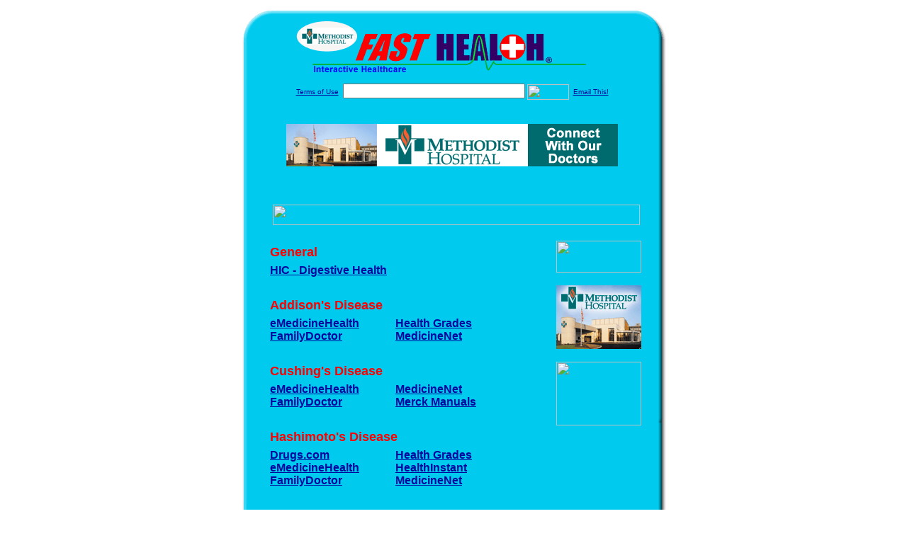

--- FILE ---
content_type: text/html; charset=UTF-8
request_url: http://www.methodistfasthealth.com/Metabolic_Disorders.top
body_size: 19065
content:

<!-- Referencing  Clients:192.168.0.57 -->


<html>
<head>
<title>Metabolic Disorders (Search FastHealth.com) Metabolic Disorders</title><META NAME="description" CONTENT="Top Metabolic Disorder Sites from FastHealth.com">
<META NAME="keywords" CONTENT="Addison\'s Disease, Addisons Disease, Adrenal Insufficiency, Addison\'s disease symptoms, Addison\'s disease causes, Addison\'s disease treatment, Hypocortisolism, Primary Adrenal Insufficiency, Cushing\'s Syndrome, Cushings Syndrome, Cushing\'s Syndrome symptoms, Cushing\'s Syndrome treatment, Cushing\'s Syndrome causes, Cushing\'s Syndrome risks, Chronic thyroiditis, Hashimoto\'s disease, Hashimotos disease, Hashimoto\'s disease symptoms, Hashimoto\'s disease causes, Hashimoto\'s disease treament, Metabolic Syndrome, Metabolic Syndrome symptoms, Metabolic Syndrome treatment, Metabolic Syndrome causes, Metabolic Syndrome risks">
<META NAME="Last-Updated" CONTENT="2014-07-28 16:39:16">
<link rel="stylesheet" type="text/css" href="http://www.fasthealth.com/css/css.css">
<script language=JavaScript>
<!-- Hide the script from old browsers --

function mail_it(ThisUrl){
	TheLocation = document.location;
	emailink='http://www.fasthealth.com/emailwindow.php?email=' + TheLocation;
	window.open(emailink,"",'width=350,height=670');
	return false;
}
//-->
</script>
</head>
<body bgcolor=#FFFFFF topmargin=0 leftmargin=0 link=#00079D vlink=#330066>
<div align=center>
  <center>
<table border=0 cellpadding=0 cellspacing=0 width=624>
  <tr>
   <td><img src=http://www.methodistfasthealth.com/images1/shim.gif width=33 height=1 border=0></td>
   <td><img src=http://www.methodistfasthealth.com/images1/shim.gif width=554 height=1 border=0></td>
   <td><img src=http://www.methodistfasthealth.com/images1/shim.gif width=37 height=1 border=0></td>
  </tr>
  <tr valign=top>
   <td colspan=3><a href='http://www.methodistfasthealth.com' target=_top><img src=http://www.methodistfasthealth.com/pimages/h_mh_kytop.gif border=0></a></td>
  </tr>
  <tr valign=top>
   <td background=http://www.methodistfasthealth.com/images1/bdr_r2_c1.gif><img src=http://www.methodistfasthealth.com/images1/bdr_r2_c1.gif width=33 height=116 border=0></td>
   <td rowspan=2 bgcolor=#00CBEF>
   <table border=0 cellspacing=0 cellpadding=0 width=554>
   <tr>
        <td align=center valign=middle colspan=3>
<FORM METHOD=get ACTION=http://search.fasthealth.com/cgi-bin/texis/webinator/search/>
<input type="hidden" name="station" value="h_mh_ky">
<INPUT TYPE="hidden" NAME="db" VALUE="level3">
<font face=Arial size=1><a href=http://www.methodistfasthealth.com/terms.php>Terms of Use</a><img src=/images/tsp.gif height=5 width=3>
<input type=text name=query size=30 value="">&nbsp;<input type=image name=Search src=http://www.fasthealth.com/images/but_s2.gif border=0 width=59 height=22 align=absmiddle><img src=http://www.fasthealth.com/images/tsp.gif height=5 width=3>
<a href="javascript:void(null)" onmouseout="window.defaultStatus = ' ';" onmouseover="window.status = 'Click here to send this to a friend!';return true;" onClick="return mail_it();">Email This!</a>
</font></form>
<BR>

<a href=/pictures/click.php?id=79417><img src="http://www.methodistfasthealth.com/pimages/h_mh_ky468x60a.gif" width=468 height=60 border=0></a><BR><BR><BR><BR>


&nbsp;&nbsp;&nbsp;<img src="http://www.fasthealth.com/images/generated/MetabolicDisorders.gif" width=518 height=29 border=0><br>
</td>
   </tr>
   <tr>
        <td align=right valign=top>
    <br>
    <table border=0 width=400 cellpadding=0>
	
      <tr>
        <!--col: 1 --><td valign=top><b><font face=Arial size=3>

<table border=0 cellpadding=2 width=90%><tr>
					<td colspan='2'><font color=red size=4 face=Arial><b>General</b></font></td></tr><tr><td valign=top  colspan='2'><b><font face=Arial size=3><a href="https://www.hemorrhoidinformationcenter.com/metabolic-disorders-an-overview/" rel="nofollow">HIC - Digestive Health</a><br> 
</font></b></td>
</tr><tr><td colspan='2'>&nbsp;</td></tr><tr>
					<td colspan='2'><font color=red size=4 face=Arial><b>Addison's Disease</b></font></td></tr><tr><td valign=top  width='50%'><b><font face=Arial size=3><a href="https://www.emedicinehealth.com/thyroid-conditions/center.htm" rel="nofollow">eMedicineHealth</a><br> 
<a href="https://familydoctor.org/condition/addisons-disease/" rel="nofollow">FamilyDoctor</a><br> 
</font></b></td>
<td valign=top  width='50%'><b><font face=Arial size=3><a href="https://www.healthgrades.com/right-care/endocrinology-and-metabolism/addisons-disease" rel="nofollow">Health Grades</a><br> 
<a href="https://www.medicinenet.com/addison_disease/article.htm" rel="nofollow">MedicineNet</a><br> 
</font></b></td>
</tr><tr><td colspan='2'>&nbsp;</td></tr><tr>
					<td colspan='2'><font color=red size=4 face=Arial><b>Cushing's Disease</b></font></td></tr><tr><td valign=top  width='50%'><b><font face=Arial size=3><a href="https://www.emedicinehealth.com/cushing_syndrome/article_em.htm" rel="nofollow">eMedicineHealth</a><br> 
<a href="https://familydoctor.org/condition/cushings-syndrome/" rel="nofollow">FamilyDoctor</a><br> 
</font></b></td>
<td valign=top  width='50%'><b><font face=Arial size=3><a href="https://www.medicinenet.com/cushings_syndrome/article.htm" rel="nofollow">MedicineNet</a><br> 
<a href="https://www.merckmanuals.com/professional/endocrine-and-metabolic-disorders/adrenal-disorders/cushing-syndrome" rel="nofollow">Merck Manuals</a><br> 
</font></b></td>
</tr><tr><td colspan='2'>&nbsp;</td></tr><tr>
					<td colspan='2'><font color=red size=4 face=Arial><b>Hashimoto's Disease</b></font></td></tr><tr><td valign=top  width='50%'><b><font face=Arial size=3><a href="https://www.drugs.com/condition/chronic-lymphocytic-thyroiditis.html" rel="nofollow">Drugs.com</a><br> 
<a href="https://www.emedicinehealth.com/hashimotos_disease/article_em.htm" rel="nofollow">eMedicineHealth</a><br> 
<a href="https://familydoctor.org/condition/hashimotos-disease/" rel="nofollow">FamilyDoctor</a><br> 
</font></b></td>
<td valign=top  width='50%'><b><font face=Arial size=3><a href="https://www.healthgrades.com/right-care/thyroid-disorders/hashimotos-disease-9-things-doctors-want-you-to-know" rel="nofollow">Health Grades</a><br> 
<a href="https://healthinstant.net/hashimotos-thyroiditis-symptoms-causes-treatment-diet/" rel="nofollow">HealthInstant</a><br> 
<a href="https://www.medicinenet.com/hashimotos_thyroiditis/article.htm" rel="nofollow">MedicineNet</a><br> 
</font></b></td>
</tr><tr><td colspan='2'>&nbsp;</td></tr><tr>
					<td colspan='2'><font color=red size=4 face=Arial><b>Metabolic Syndrome</b></font></td></tr><tr><td valign=top  width='50%'><b><font face=Arial size=3><a href="https://www.emedicinehealth.com/metabolic_syndrome/article_em.htm" rel="nofollow">eMedicineHealth</a><br> 
<a href="https://familydoctor.org/condition/metabolic-syndrome/" rel="nofollow">FamilyDoctor</a><br> 
<a href="https://www.healthgrades.com/right-care/endocrinology-and-metabolism/metabolic-syndrome" rel="nofollow">Health Grades</a><br> 
</font></b></td>
<td valign=top  width='50%'><b><font face=Arial size=3><a href="https://www.medicinenet.com/metabolic_syndrome/article.htm" rel="nofollow">MedicineNet</a><br> 
<a href="https://www.ncbi.nlm.nih.gov/pmc/articles/PMC2675814/" rel="nofollow">NCBI</a><br> 
</font></b></td>
</tr><tr><td colspan='2'>&nbsp;</td></tr><tr>
					<td colspan='2'><font color=red size=4 face=Arial><b>Other Metabolic Disorders</b></font></td></tr><tr><td valign=top  width='50%'><b><font face=Arial size=3><a href="http://www.methodistfasthealth.com/Diabetes.top" rel="nofollow">Diabetes</a><br> 
</font></b></td>
<td valign=top  width='50%'><b><font face=Arial size=3><a href="http://www.methodistfasthealth.com/Hypoglycemia.top" rel="nofollow">Hypoglycemia</a><br> 
</font></b></td>
</tr></table>
</font></b></td></tr>
    </table>
    <img border=0 src=http://www.methodistfasthealth.com/images1/shim.gif width=30 height=1>
        </td>
        <td width=10><img border=0 src=http://www.methodistfasthealth.com/images1/shim.gif width=10 height=1>
        </td>
        <td width=130 valign=top><BR>
<a href="http://search.fasthealth.com/cgi-bin/texis/webinator/search/?query=&station=h_mh_ky"><img src=http://www.fasthealth.com/images/topsearch.gif width=120 height=45 border=0></a>
<BR><BR>
<a href=/pictures/click.php?id=79436><img src="http://www.methodistfasthealth.com/pimages/h_mh_ky120x90.gif" width=120 height=90 border=0></a><BR><BR>
<a href=/pictures/click.php?id=89020><img src="http://www.fasthealth.com/pimages/fhai120x90.gif" width=120 height=90 border=0></a></td>
	</tr>

</table>
</td>
   <td background=http://www.methodistfasthealth.com/images1/bdr_r2_c3.gif><img src=http://www.methodistfasthealth.com/images1/bdr_r2_c3.gif width=37 height=116 border=0></td>
  </tr>
  <tr valign=top><!-- row 3 -->
   <td background=http://www.methodistfasthealth.com/images1/bdr_r2_c1.gif valign=bottom><img src=http://www.methodistfasthealth.com/images1/bdr_r3_c1.gif width=33 height=174 border=0></td>
   <td background=http://www.methodistfasthealth.com/images1/bdr_r3_c3.gif valign=bottom><img src=http://www.methodistfasthealth.com/images1/bdr_r3_c3.gif width=37 height=174 border=0></td>
  </tr>
  <tr valign=top><!-- row 4 -->
   <td colspan=3><img src=http://www.methodistfasthealth.com/images1/bdr_r4_c1.gif width=624 height=53 border=0></td>
  </tr>
</table>

<LINK href="http://www.methodistfasthealth.com/css/footer.css" rel="stylesheet" type="text/css">

<div align="center">
  <center>
<!-- Small Ads Table -->
<table border="0" cellpadding="0" cellspacing="0" width="624">
<tr valign="top">
   <td colspan="3" align="center" valign="top">
<img src="http://www.methodistfasthealth.com/images/line2.gif" width="570" height="19" border="0" alt=""><br>
<!-- 1ST SET OF 88X31 ADS -->





<a href=/pictures/click.php?id=79329><img src="http://www.methodistfasthealth.com/pimages/h_mh_ky88x31_events.gif" width=88 height=31 border=0></a>
&nbsp;&nbsp;&nbsp;
<a href=/pictures/click.php?id=79328><img src="http://www.methodistfasthealth.com/pimages/h_mh_ky88x31_contact.gif" width=88 height=31 border=0></a>
&nbsp;&nbsp;&nbsp;
<a href=/pictures/click.php?id=79332><img src="http://www.methodistfasthealth.com/pimages/h_mh_ky88x31_services.gif" width=88 height=31 border=0></a>
&nbsp;&nbsp;&nbsp;
<a href=/pictures/click.php?id=79330><img src="http://www.methodistfasthealth.com/pimages/h_mh_ky88x31_jobs.gif" width=88 height=31 border=0></a>
&nbsp;&nbsp;&nbsp;
<a href=/pictures/click.php?id=79327><img src="http://www.methodistfasthealth.com/pimages/h_mh_ky88x31_community.gif" width=88 height=31 border=0></a><br>
<img src="http://www.methodistfasthealth.com/images/line2.gif" width="570" height="19" border="0" alt=""><br>
</td>
  </tr>
  <tr>
   <td><img src="http://www.methodistfasthealth.com/images1/shim.gif" width="33" height="1" border="0"></td>
   <td><img src="http://www.methodistfasthealth.com/images1/shim.gif" width="554" height="1" border="0"></td>
   <td><img src="http://www.methodistfasthealth.com/images1/shim.gif" width="37" height="1" border="0"></td>
  </tr>
  <!-- Start of first blue box -->
  <tr valign="top"><!-- row 1 -->
   <td colspan="3"><img src="http://www.methodistfasthealth.com/images1/top.gif" border="0" width="624" height="46"></td>
  </tr>
  <tr valign="top"><!-- row 2 -->
   <td valign="top" background="http://www.methodistfasthealth.com/images1/bdr_r2_c1.gif"><img border="0" src="http://www.methodistfasthealth.com/images1/toplefta1n.gif" width="33" height="35" alt=""></td>
   <td rowspan="2" valign="middle" bgcolor="#00CBEF">
<!-- Inside Table -->
<!-- TABLE WITH 2ND 468X60 AD -->
<table width="100%" border="0" cellpadding="0" align="center"><tr>
    <td valign="middle"><center>
	<img src="http://www.methodistfasthealth.com/images/shim.gif" height=3 width=100 border=0><BR>
	
<a href=/pictures/click.php?id=79415><img src="http://www.fasthealth.com/pimages/fhai468x60.gif" width=468 height=60 border=0></a></center></td>
</tr></table>
</td>
   <td background="http://www.methodistfasthealth.com/images1/bdr_r2_c3.gif" valign="top"><img border="0" src="http://www.methodistfasthealth.com/images1/toprighta1n.gif" width="37" height="35" alt=""></td>
  </tr>
  <tr valign="bottom">
   <td background="http://www.methodistfasthealth.com/images1/bdr_r3_c1.gif" valign="bottom"><img border="0" src="http://www.methodistfasthealth.com/images1/toplefta2n.gif" width="33" height="36" alt=""></td>
   <td background="http://www.methodistfasthealth.com/images1/bdr_r3_c3.gif" valign="bottom"><img border="0" src="http://www.methodistfasthealth.com/images1/toprighta2n.gif" width="37" height="36" alt=""></td>
  </tr>
  <tr valign="top"><!-- row 4 -->
   <td colspan="3" valign="top"><img src="http://www.methodistfasthealth.com/images1/bdr_r4_c1.gif" border="0" width="624" height="53"></td>
  </tr>
<!-- END OF FIRST SET OF ADS -->
<TR>
   <td colspan="3" align="center" valign="top">
<img src="http://www.methodistfasthealth.com/images/line2.gif" width="570" height="19" border="0" alt=""><br>
   <a href="http://www.fastcommand.com"><img border="0"
src="http://www.fasthealth.com/88x31/fastcommand88x31.gif" width="88" height="31" alt=""></a>
<!-- 2ND SET OF 88X31 ADS -->
&nbsp;&nbsp;&nbsp;


<a href=/pictures/click.php?id=79317><img src="http://pictures.fasthealth.com/fh/88x31/emergency88x31.gif" width=88 height=31 border=0></a>
&nbsp;&nbsp;&nbsp;
<a href=/pictures/click.php?id=79301><img src="http://pictures.fasthealth.com/fh/88x31/searchtopsite88x31.gif" width=88 height=31 border=0></a>
&nbsp;&nbsp;&nbsp;
<a href=/pictures/click.php?id=79320><img src="http://pictures.fasthealth.com/fh/88x31/hlthcompanies88x31.gif" width=88 height=31 border=0></a>
&nbsp;&nbsp;&nbsp;<a href="http://www.fastnurse.com/affiliates/h_mh_ky/"><img border="0" src="http://www.fasthealth.com/88x31/fnrsml.gif" width="88" height="31" alt=""></a>
<br>
<img src="http://www.methodistfasthealth.com/images/line2.gif" width="570" height="19" border="0" alt=""><br>
</td>
  </tr>
  <tr>
   <td><img src="http://www.methodistfasthealth.com/images1/shim.gif" width="33" height="1" border="0"></td>
   <td><img src="http://www.methodistfasthealth.com/images1/shim.gif" width="554" height="1" border="0"></td>
   <td><img src="http://www.methodistfasthealth.com/images1/shim.gif" width="37" height="1" border="0"></td>
  </tr>
  <!-- Start of Second blue box -->
  <tr valign="top"><!-- row 1 -->
   <td colspan="3"><img src="http://www.methodistfasthealth.com/images1/top.gif" border="0" width="624" height="46"></td>
  </tr>
  <tr valign="top"><!-- row 2 -->
   <td valign="top" background="http://www.methodistfasthealth.com/images1/bdr_r2_c1.gif"><img border="0" src="http://www.methodistfasthealth.com/images1/toplefta1.gif" width="33" height="45" alt=""></td>
   <td rowspan="2" valign="middle" bgcolor="#00CBEF"><!-- Inside Table -->
<table width="95%" border="2" cellspacing="0" cellpadding="2" align="center" bordercolor="Navy" bgcolor="#0043AA">
<tr><td>
<!-- TABLE WITH LINKS TO EVERYTHING -->
<table width="100%" border="0" cellpadding="2" align="center"><tr>
    <td valign="top"><div class="footer"><b>
	<a href="http://www.fastnurse.com/affiliates/h_mh_ky/"><font color="white">FastNurse</font></a><BR>
	<a href="http://www.methodistfasthealth.com/drug_encyclopedia/"><font color="white">Drug Search</font></a><BR>
	<a href="http://www.methodistfasthealth.com/citypages/"><font color="white">Hospital Search</font></a><BR>
<a href="http://www.methodistfasthealth.com/staff/"><font color="white">Find a Physician</font></a>	</b></div></td>
    <td valign="top"><div class="footer"><B>
	<a href="http://www.methodistfasthealth.com/topsites/dieting.php"><font color="white">Popular Diets</font></a><BR>
	<a href="http://www.methodistfasthealth.com/dirs/medicaldiets.php"><font color="white">Medical Diets</font></a><BR>
	<a href="http://www.methodistfasthealth.com/dirs/healthyrecipes.php"><font color="white">Healthy Recipes</font></a><BR>
	<a href="http://www.methodistfasthealth.com/dirs/healthcalculators.php"><font color="white">Health Calculators</font></a></b></div></td>
    <td valign="top"><div class="footer"><B>
	<a href="http://www.methodistfasthealth.com/dirs/healthinsurance.php"><font color="white">Insurance</font></a><BR>
	<a href="http://www.methodistfasthealth.com/health_careers.dirs"><font color="white">Health Careers</font></a><BR>
	<a href="http://www.methodistfasthealth.com/dirs/onlinedrugstore.php"><font color="white">Top Drugstores</font></a><BR>
	<a href="http://www.fasthealth.com/affiliates/h_mh_ky/dictionary/"><font color="white">Medical Dictionary</font></a></b></div></td>
    <td valign="top"><div class="footer"><B>
	<a href="http://www.methodistfasthealth.com/"><font color="white">Home</font></a><BR>
	<a href="http://www.methodistfasthealth.com/topsites/"><font color="white">Top Sites</font></a><BR>
	<a href="http://www.methodistfasthealth.com/dirs/sports.php"><font color="white">Sports Medicine</font></a><BR>
	<a href="http://www.methodistfasthealth.com/dirs/medicalsupplies.php"><font color="white">Medical Supplies</font></a></b></div></td>
</tr></table>
</td></tr>
</table>
</td>
   <td background="http://www.methodistfasthealth.com/images1/bdr_r2_c3.gif" valign="top"><img border="0" src="http://www.methodistfasthealth.com/images1/toprighta1.gif" width="37" height="45" alt=""></td>
  </tr>
  <tr valign="bottom">
   <td background="http://www.methodistfasthealth.com/images1/bdr_r3_c1.gif" valign="bottom"><img border="0" src="http://www.methodistfasthealth.com/images1/toplefta2.gif" width="33" height="46" alt=""></td>
   <td background="http://www.methodistfasthealth.com/images1/bdr_r3_c3.gif" valign="bottom"><img border="0" src="http://www.methodistfasthealth.com/images1/toprighta2.gif" width="37" height="46" alt=""></td>
  </tr>
  <tr valign="top"><!-- row 4 -->
   <td colspan="3" valign="top"><img src="http://www.methodistfasthealth.com/images1/bdr_r4_c1.gif" border="0" width="624" height="53"></td>
  </tr>
  <tr valign="top">
   <td colspan="3" align="center">
   <table cellpadding="0" cellspacing="0" border="0" width="88%" align="center">
   <tr><td align="center"><center>
   <div class="btm">
   <a href="http://www.methodistfasthealth.com/addurl.php">Add URL</a>&nbsp;&nbsp; 
   <a href="http://www.methodistfasthealth.com/feedback.php">Comments &amp; Questions</a>&nbsp;&nbsp; 
   <a href="http://www.methodistfasthealth.com/copyright.php">Copyright</a>&nbsp;&nbsp; 
   <a href="http://www.methodistfasthealth.com/privacy.php">Privacy Policy</a>&nbsp;&nbsp; 
   <a href="http://www.methodistfasthealth.com/terms.php">Terms</a>&nbsp;&nbsp;
   <a href="http://www.methodistfasthealth.com/badlinks.php">Dead Links</a>&nbsp;&nbsp; 
  </div></center>
  </td></tr></table>
  </td></tr>
   </table>
   <BR><BR><font color=white>Methodist Hospital (Henderson, Kentucky - Henderson County)</font>
  </center>
</div><br><br><br><br>
<br><br>
  </center><!-- this is the footer -->
</body>
</html>

